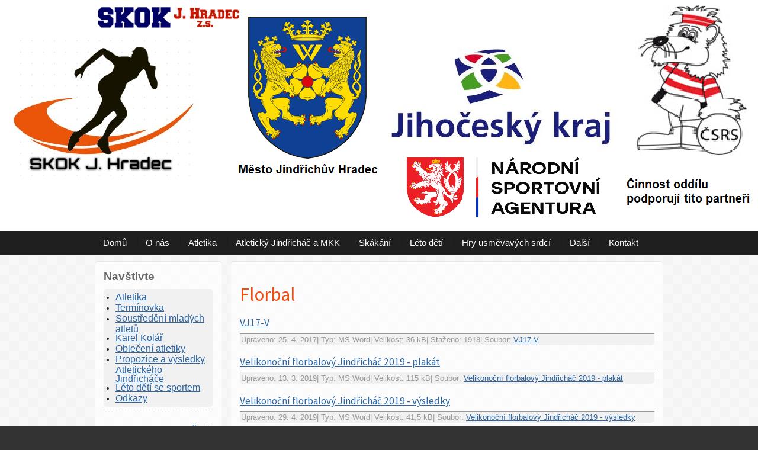

--- FILE ---
content_type: text/html; charset=utf-8
request_url: https://www.skokjhradec.cz/slozka/florbal/
body_size: 3361
content:
<!DOCTYPE html PUBLIC "-//W3C//DTD XHTML 1.0 Transitional//EN" "http://www.w3.org/TR/xhtml1/DTD/xhtml1-transitional.dtd"><html xmlns="http://www.w3.org/1999/xhtml" xml:lang="cs" lang="cs">

<head>
  <meta http-equiv="Content-Type" content="text/html;charset=utf-8"/>
  <meta http-equiv="Content-language" content="cs"/>

          <meta name="copyright" content="Otakar Kinšt"/>
      <meta name="author" content="Otakar Kinšt"/>
    
  <title>Florbal</title>
  <meta name="robots" content="all,follow"/>
  <meta name="description" content=""/>
  <meta name="generator" content="inPage"/>
  <meta name="template" content="SIRIUS"/>
    
        <meta property="og:title" content="Florbal">

    <meta property="og:description" content="">

<meta property="og:type" content="website">
<meta property="og:url" content="https://www.skokjhradec.cz/slozka/florbal/">


    
    
          <link rel="shortcut icon" href="https://www.inpage.cz/assets/img/inpage/favicon.ico"/>
    
    
          <link href="/styl/1/" rel="stylesheet" type="text/css"
            media="screen,projection"/>
    
    <link href="/styl/2/" rel="stylesheet" type="text/css" media="print"/>

    
    <link rel="stylesheet" type="text/css" media="screen" href="/assets/filter-colors.css">

    <script type="text/javascript" src="/vendor/jquery/dist/jquery.min.js"></script>

    <script type="text/javascript" src="/vendor/lightbox-2.7/dist/js/lightbox.min.js"></script>
    <link rel="stylesheet" type="text/css" href="/vendor/lightbox-2.7/dist/css/lightbox.css"/>

    <script type="text/javascript" src="/vendor/jquery-modal/jquery.modal.min.js"></script>
    <link rel="stylesheet" href="/vendor/jquery-modal/jquery.modal.min.css" />

    <link href="//fonts.googleapis.com/css?family=Open+Sans|Source+Sans+Pro:400,700,200&amp;subset=latin,latin-ext" rel="stylesheet" type="text/css"/>

            
                <script>
    window.dataLayer = window.dataLayer || [];
    function gtag(){dataLayer.push(arguments);}

    gtag('consent', 'default', {
        'analytics_storage': 'granted',
        'ad_storage': 'granted',
        'ad_user_data': 'granted',
        'ad_personalization': 'granted'
    });

    gtag('js', new Date());
</script>


                        </head>

<body class="template11">

    

    
  <div id="main-wrapper" class="folder-11932">
    <!-- header -->
    <div id="header">

      <div id="header-theme">

        <!-- content -->
        <div class="content">

          <!-- theme -->
          <div class="theme ">
                                          <div class="">
                                    <a href="/" id="logo" title=""><span></span></a>
              </div>
              
                              <div id="theme-item">

                    
                    
                    
                </div>
              
          </div>
          <!-- theme -->

          <!-- Search box -->
                      <!-- Search box -->
        </div>

      </div>

    </div>

    <!-- menu wrapper -->
    <div id="menu">
      <!-- menu -->
      <div class="main-menu ">
                  <ul>
                          <li id="menu-item-298452">
                <a href="/">
                    Domů                </a>
                                </li>
                          <li id="menu-item-363103">
                <a href="/inpage/o-skok-j-hradec-z-s/">
                    O nás                </a>
                                </li>
                          <li class="sublinks" id="menu-item-363093">
                <a href="/inpage/atletika/">
                    Atletika                </a>
                                      <ul>
                                                  <li id="submenu-item-363116">
                            <a href="/inpage/nabor-clenu/">Nábor členů</a>
                          </li>
                                                  <li id="submenu-item-410736">
                            <a href="/inpage/prihlaska-a-clenstvi/">Přihláška a členství</a>
                          </li>
                                                  <li id="submenu-item-363095">
                            <a href="/inpage/treneri/">Trenéři</a>
                          </li>
                                                  <li id="submenu-item-363118">
                            <a href="/inpage/zavody/">Závody</a>
                          </li>
                                                  <li id="submenu-item-363096">
                            <a href="/inpage/terminovka/">Termínovka</a>
                          </li>
                                                  <li id="submenu-item-363094">
                            <a href="/inpage/karel-kolar/">Karel Kolář</a>
                          </li>
                                                  <li id="submenu-item-390399">
                            <a href="/inpage/soustredeni-mladych-atletu/">Soustředění mladých atletů</a>
                          </li>
                                                  <li id="submenu-item-367478">
                            <a href="/inpage/oble/">Oblečení</a>
                          </li>
                                                  <li id="submenu-item-419014">
                            <a href="/inpage/sezonni-vysledky-a-statistika/">Sezónní výsledky a statistika</a>
                          </li>
                                                  <li id="submenu-item-385742">
                            <a href="/inpage/jak-se-stat/">Jak se stát ....</a>
                          </li>
                                                  <li id="submenu-item-385993">
                            <a href="/inpage/atletika-pro-deti/">Atletika pro děti</a>
                          </li>
                                            </ul>
                                </li>
                          <li class="sublinks" id="menu-item-363100">
                <a href="/inpage/atleticke-jindrichace/">
                    Atletický Jindřicháč a MKK                </a>
                                      <ul>
                                                  <li id="submenu-item-363102">
                            <a href="/inpage/propozice-a-vysledky/">Propozice a výsledky Atletického Jindřicháče a MKK</a>
                          </li>
                                                  <li id="submenu-item-383425">
                            <a href="/inpage/memorial-karla-kolare/">Memoriál Karla Koláře</a>
                          </li>
                                            </ul>
                                </li>
                          <li id="menu-item-363097">
                <a href="/inpage/skakani/">
                    Skákání                </a>
                                </li>
                          <li class="sublinks" id="menu-item-363098">
                <a href="/inpage/leto-deti-se-sportem/">
                    Léto dětí                </a>
                                      <ul>
                                                  <li id="submenu-item-363107">
                            <a href="/inpage/turnusy-ldss/">Turnusy</a>
                          </li>
                                            </ul>
                                </li>
                          <li id="menu-item-363099">
                <a href="/inpage/hry-usmevavych-srdci/">
                    Hry usměvavých srdcí                </a>
                                </li>
                          <li class="sublinks" id="menu-item-363104">
                <a href="/inpage/ostatni/">
                    Další                </a>
                                      <ul>
                                                  <li id="submenu-item-309028">
                            <a href="/rubrika/odkazy/">Odkazy</a>
                          </li>
                                                  <li id="submenu-item-421648">
                            <a href="/inpage/skolni-souteze/">Školní soutěže</a>
                          </li>
                                                  <li id="submenu-item-363436">
                            <a href="/inpage/micovy-sedmiboj/">Míčový sedmiboj</a>
                          </li>
                                                  <li id="submenu-item-363437">
                            <a href="/inpage/petaque/">Pétaque</a>
                          </li>
                                                  <li id="submenu-item-363438">
                            <a href="/inpage/jindrichace/">Jindřicháče</a>
                          </li>
                                                  <li id="submenu-item-365083">
                            <a href="/inpage/stolni-tenis/">Stolní tenis</a>
                          </li>
                                                  <li id="submenu-item-392588">
                            <a href="/inpage/ostatni-vysledky/">Ostatní výsledky</a>
                          </li>
                                                  <li id="submenu-item-392925">
                            <a href="/inpage/kuzelky/">Kuželky</a>
                          </li>
                                            </ul>
                                </li>
                          <li id="menu-item-392926">
                <a href="/inpage/kontakt/">
                    Kontakt                </a>
                                </li>
                    </ul>
      </div>
      <!-- menu -->
    </div>
    <!-- menu wrapper -->
    <!-- container -->
    <div id="main">

      <!-- content -->
      <div class="content">

        <!-- rcolumn -->
        <div id="main-column">
          <div class="column-inner">
              
<h1 class="">
        Florbal</h1>

    


<div id="listdata" class="folder">
    
    
                    <h2 class="ltype2">
            <small>
                <a href="/soubor/vj17-v/" title="stáhnout">
                    VJ17-V                </a>
                            </small>
        </h2>
        
        <div class="lperex"></div>
        <p class="linfo">
            
                            Upraveno: 25. 4. 2017<span>|</span>
            
                            Typ: MS Word<span>|</span>
            
                            Velikost: 36 kB<span>|</span>
            
                            Staženo: 1918<span>|</span>
            
            
            
            
            Soubor: <a href="/soubor/vj17-v/" title="stáhnout">VJ17-V</a>
        </p>
                    <h2 class="ltype2">
            <small>
                <a href="/soubor/velikonocni-florbalovy-jindrichac-2019-plakat/" title="stáhnout">
                    Velikonoční florbalový Jindřicháč  2019 - plakát                </a>
                            </small>
        </h2>
        
        <div class="lperex"></div>
        <p class="linfo">
            
                            Upraveno: 13. 3. 2019<span>|</span>
            
                            Typ: MS Word<span>|</span>
            
                            Velikost: 115 kB<span>|</span>
            
            
            
            
            
            Soubor: <a href="/soubor/velikonocni-florbalovy-jindrichac-2019-plakat/" title="stáhnout">Velikonoční florbalový Jindřicháč  2019 - plakát</a>
        </p>
                    <h2 class="ltype2">
            <small>
                <a href="/soubor/velikonocni-florbalovy-jindrichac-2019-vysledky/" title="stáhnout">
                    Velikonoční florbalový Jindřicháč  2019 - výsledky                </a>
                            </small>
        </h2>
        
        <div class="lperex"></div>
        <p class="linfo">
            
                            Upraveno: 29. 4. 2019<span>|</span>
            
                            Typ: MS Word<span>|</span>
            
                            Velikost: 41,5 kB<span>|</span>
            
            
            
            
            
            Soubor: <a href="/soubor/velikonocni-florbalovy-jindrichac-2019-vysledky/" title="stáhnout">Velikonoční florbalový Jindřicháč  2019 - výsledky</a>
        </p>
    
    </div>

  

  <div class="clear"></div>

  <div id="gallery-nav">
    	<a href="/stahnout/">zpět</a>
    	
  </div>	

          </div>
        </div>
        <!-- rcolumn -->

        <!-- lcolumn -->
        <div id="side-column">
          <div class="column-inner">
              

              <div class="">
        <p><span style="font-size: 14pt;"><strong>Navštivte</strong></span></p>
<ul>
<li><span style="font-size: 12pt;"><a href="/inpage/atletika/">Atletika</a></span></li>
<li><span style="font-size: 12pt;"><a href="/inpage/terminovka/">Termínovka</a></span></li>
<li><span style="font-size: 12pt;"><a href="/inpage/soustredeni-mladych-atletu/">Soustředění mladých atletů</a></span></li>
<li><span style="font-size: 12pt;"><a href="/inpage/karel-kolar/">Karel Kolář</a></span></li>
<li><span style="font-size: 12pt;"><a href="/inpage/oble/">Oblečení atletiky</a></span></li>
<li><span style="font-size: 12pt;"><a href="/inpage/propozice-a-vysledky/">Propozice a výsledky Atletického Jindřicháče</a></span></li>
<li><span style="font-size: 12pt;"><a href="/inpage/leto-deti-se-sportem/">Léto dětí se sportem</a></span></li>
<li><span style="font-size: 12pt;"><a href="/rubrika/odkazy/">Odkazy</a></span></li>
</ul>    <div class="dotted-line"></div>
</div>
              <div class="">
        <div id="contact">
                    <div class="company">
                Otakar Kinšt<br />
                Jarošovská 743, Jindřichův Hradec 37701            </div>
        
                    <div class="phone">606934098</div>
         

         

                    <div class="email">kinstota@seznam.cz</div>
        
        
        
         

        
        
                                    <div class="facebook"><a href="https://www.facebook.com/skokjh/" target="_blank">Facebook</a></div>
            
            
                    
        
            </div>
</div>
   

               
               

              
                

                        </div>
          <!-- inner -->
        </div>
        <!-- lcolumn -->

        <div class="clear"></div>
      </div>
    </div>

    <!-- footer -->
    <div id="footer">
                  <div class="content ">
                          <p class="copyright">
              Copyright &copy; 2026 Otakar Kinšt              <span>|</span>
              <a id="i-logoinpage" href="https://www.inpage.cz" target="_blank" title="Webové stránky snadno - redakční systém inPage, vyzkoušení zdarma"><span>inPage</span></a>
              -
                <a target="_blank" href="https://www.inpage.cz/" title="Webové stránky snadno - redakční systém inPage, vyzkoušení zdarma">webové stránky</a> s AI, <a target="_blank" href="https://www.czechia.com/domeny/" title="Registrace domén">doména</a> a&nbsp;<a target="_blank" href="https://www.czechia.com/webhosting/" title="Webhosting CZECHIA.COM">webhosting</a> u jediného 5★ registrátora v ČR                                  <span>|</span> <a href="/mapa-webu/">Mapa webu</a>
                                                            </p>
          </div>
            </div>
    <!-- footer -->
  </div>

    <div id="imp"></div>

<script type="text/javascript">
    var e = document.createElement("img");
    e.src = "/render/imp/";
    e.width = "1";
    e.height = "1";
    e.alt = "Hit counter";
    document.getElementById("imp").appendChild(e);

    $(document).ready(function () {
        $('.thickbox').attr('data-lightbox', function() {
            el = $(this).find('img');

            if (el && el.attr('title')) {
                return el.attr('title');
            } else {
                return  'image-' + Math.random().toString(36).substring(7);
            }
        });

        $(".showanswer").click(function () {
            $(this).parent().parent().next().toggle();

            if ($(this).text() == 'Zobrazit odpovědi') {
                $(this).text("Skrýt odpovědi");
            } else {
                $(this).text("Zobrazit odpovědi");
            }
        });
    });
</script>
    
    
    
    </body>
</html>


--- FILE ---
content_type: text/css; charset=utf-8
request_url: https://www.skokjhradec.cz/styl/1/
body_size: 8870
content:
/* SIRIUS */

/* Helping classes */
.clear { clear: both}
span.clear { display: block; }
.nodisplay { display: none; }
.floatleft {float: left}
.floatright {float: right;}


/* Tags */
body {
    color:#000;
    font-family: Tahoma, Geneva, sans-serif;
    font-size:13px;
    background-color:#333;
    margin:0;
    padding:0;
    background-image: url(/images/styles/template11/body.png);
}

h1, h2, h3, h4, h5, h6 {font-family:'Source Sans Pro', sans-serif; margin-bottom: 5px;}

p {color:#000; margin: 5px 0;}
hr {color: white}

h1 {  font-size:2.4em;  font-weight:400;}
h2 {  font-size:1.6em;  font-weight:400;}
h3 {  font-size:1.4em; font-weight:400;}
h4, h5, h6 {font-weight:400;}

a {color:#2b67a6;}
a:active, a:hover {color: #3986d9; text-decoration: none}

img {border:0;}

.has-error {
    color: #BF0607;
}
.has-error input {
    border: 1px solid #BF0607;
}
.has-error label {
    color: #BF0607;
}

button, input[type="button"], input[type="submit"] {
    line-height:30px;
    -moz-border-radius:5px;
    border-radius:5px;
    color:#fff;
    border:0;
    font-family:inherit;
    font-size:1em;
    padding:0 10px 2px 10px;
    height: 30px;
    cursor: pointer; }

/* Classes & IDs */

.content {
    width:960px;
    margin:0 auto;
}

.column-inner{padding:15px;}

.column-inner ul, .column-inner ol {
    padding: 10px 10px 10px 20px;
}

#main-column {
    float:right;
    width:730px;
    background-color:rgba(255,255,255,0.7);
    border-radius: 5px;
    box-shadow: 0 1px 1px rgba(0,0,0,0.1) inset, 0 1px 0 rgba(255,255,255,.05);
}

#side-column {
    float:left;
    width:215px;
    background-color:rgba(255,255,255,0.7);
    border-radius: 5px;
    box-shadow: 0 1px 1px rgba(0,0,0,0.1) inset, 0 1px 0 rgba(255,255,255,.05);
}
#side-column p {
    text-align: justify;
    color: #666;
    margin-top: 0px; 
}

#side-column h2 {text-align: center;}

#side-column h1, #side-column h2, #side-column h3, #side-column h4, #side-column h5 {font-size: 14px; margin-bottom: 10px; font-weight: 700;}

#side-column ul {list-style: inherit; padding-left: 20px !important; }

#side-column ul { padding: 5px;  background-color: #f1f1f1; border-radius: 5px;  margin-bottom: 5px; margin-top: 10px;}

/* MENU */
#menu {
    display: block;
    margin-bottom: 10px;
}

.main-menu ul li:hover > ul {
    display: block;
    position: absolute;
    top:40px;
}

.main-menu {
    width:960px;
    margin: 0 auto;
    z-index: 190;
}

.main-menu ul {
    list-style:none;
    width:960px;
    margin:0;
    padding:0;
    line-height: 40px;
}
.main-menu a {
    color: #fff;
    text-decoration:none;
    font-size: 15px;
}

.main-menu ul li {
    position: relative;
    display:inline-block;
    line-height:40px;
    padding:0 7px;
    background: url(/images/styles/template11/separator.png) no-repeat 0 100%;
}
.main-menu ul li ul li,
.main-menu ul li:first-child{background: none;}

.main-menu ul li a {
    padding:7px 7px 2px 7px;
}

.main-menu ul li.sublinks a.active:before{
    border-bottom:0;
}

.main-menu ul li .active, .main-menu ul li a:hover {
    border:0;
    border-bottom:5px;
    border-style: solid;
}

.main-menu ul ul {
    z-index: 200;
    width: 230px;
    height: auto;
    text-align: left;
    clear: both;
    line-height: 35px;
    -moz-border-radius:0 0 5px 5px;
    border-radius:0 0 5px 5px;
    margin-top:-2px;
    font-weight: bold;
    display: none;
    -webkit-box-shadow: 0 6px 6px -6px #333;
    -moz-box-shadow: 0 6px 6px -6px #333;
    box-shadow: 0 6px 6px -6px #333;
}

.main-menu ul ul li {
    display: block;
    clear: both;
    float: none; 
    position: relative;
    padding: 5px;
}
.main-menu ul ul li a:before,
.main-menu ul li.sublinks ul li a.active:before {
    width: 0; 
    height: 0; 
    border-top: 4px solid transparent;
    border-bottom: 4px solid transparent;
    content: '';
    position: absolute;
    top: 12px;
    left: 10px;
}
.main-menu ul ul li a {
    font-weight: normal;
    font-size: 0.9em;
    line-height: 18px;
    height: auto;
    display: block;
    padding:0 25px;
    border-bottom: 1px;

}
.main-menu ul ul li a:hover, .main-menu ul ul li .active{
    font-weight: bold;
    line-height: 18px;
    display: block;
    padding:0 25px;
    border-bottom: 0;
}
.main-menu ul li.sublinks ul li a:hover{
    font-weight: normal;
    text-decoration: underline;
    border-bottom: 0;
}

.main-menu ul li.sublinks ul li a.active:hover {
    font-weight: bold;
    text-decoration: none;
    padding-bottom: 0;
}
.main-menu ul ul li:last-child {border-bottom: none;}

.main-menu ul li ul li:last-child > a:hover,
.main-menu ul li ul li:last-child a,
.main-menu ul li.sublinks ul li:last-child a.active {
    border-radius:0 0 5px 5px;
    border-bottom: none;
}



/* submenu hovers */
.main-menu ul li.sublinks a:hover {
    border-style: solid;
    border-bottom: 0;

} 

.main-menu ul li.sublinks a.active:hover,
.main-menu li.sublinks:hover > a {
    -moz-border-radius:5px 5px 0 0;
    border-radius:5px 5px 0 0;
    padding-bottom:10px;
    border-bottom: none;
} 


#side-column img {
    margin:10px;
}



#header-theme{
            background: url(/obrazek/3/motiv-logo-png-155/) no-repeat;
    background-position:center top;
     
}

.theme {
    height: 390px;
    overflow: hidden;
}

#theme-item
{
    position:absolute;
    top:130px;
    width:500px;
    text-align: left;
    text-shadow:2px 2px 5px #999;
}

#theme-item h2 {
    font-size:2.6em;
    font-weight: 200;
    -webkit-font-smoothing: antialiased;

            color: #242424;
     

}
#theme-item p {
    font-size:1.4em;
    font-weight: 200;
            color: #414242;
     
}

#theme-item a {
    display: block;
    position: absolute;
    top: 0; left: 0;
    width: 500px; height: 125px;
    z-index: 2;
}

.theme object {
    position: relative;
    top: 0;
    left: -1020px;
    width: 3000px;
    height: 390px;
    z-index: 3;
}


#logo {
    z-index: 1;
    display: block;
    width: 300px; height: 200px;
    background: url(/obrazek/3/2531-png/) no-repeat;
}

#logo span {
    display: block;
    z-index: 2;
    width: 100%; height: 100%;
    display: none
}


#random-img {
    text-align: center;
    border-radius: 5px;
    background-color: #f1f1f1;
    margin-top: 10px;
    margin-bottom: 5px;
}

#random-img img {float: none; max-width: 163px;}

.dotted-line {
    border-bottom: 1px dashed #d5d5d5;
    margin-bottom: 10px;
}


/* ---[ search form header ]----------------------------- */
.search_box {
    position:absolute;
    top:310px;
}

/* Form wrapper styling */
.form-wrapper {
    width: 350px;
    height: 40px;
    padding: 15px;
    background: #444;
    background: rgba(0,0,0,.05);
    border-radius: 10px;
    box-shadow: 0 1px 1px rgba(0,0,0,.2) inset, 0 1px 0 rgba(255,255,255,.05);
}

/* Form text input */

.form-wrapper input {
    width: 230px;
    height: 20px;
    padding: 10px 5px;
    float: left;   
    border: 0;
    background: #fafafa;
    border-radius: 3px 0 0 3px;     
}

.form-wrapper input:focus {
    outline: 0;
    background: #fff;
    box-shadow: 0 0 2px rgba(0,0,0,.8) inset;
}


/* Form submit button */
.form-wrapper .submit {
    overflow: visible;
    position: relative;
    float: right;
    border: 0;
    padding: 0;
    cursor: pointer;
    height: 40px;
    width: 110px;
    color: #fff;
    text-transform: uppercase;
    border-radius: 0 3px 3px 0;     
}  

.form-wrapper .submit:hover{    
    background: #3d3d3d;
}  

.form-wrapper .submit:active,
.form-wrapper .submit:focus{  
    outline: 0;  
}

.form-wrapper .submit:before { /* left arrow */
    content: '';
    position: absolute;
    border-width: 8px 8px 8px 0;
    border-style: solid solid solid none;
    top: 12px;
    left: -5px;
}     

.form-wrapper .submit::-moz-focus-inner { /* remove extra button spacing for Mozilla Firefox */
    border: 0;
    padding: 0;
}   


/* ---[ search form header ]----------------------------- */

#listdata .linfo { clear: both; color: #999; border-top: 1px solid #999; margin-top: 0.5em; background: #f1f1f1; padding: 2px; border-radius: 0 0 5px 5px;}


/* ---[ contact ]----------------------------- */
#contact {
    text-align: right;
    padding:10px 0;
    font-size: 0.8em;
}

#contact div { padding-right: 24px; line-height: 18px; margin-top: 3px;}

#contact .fax, #contact .ic, #contact .dic { padding-right: 0; font-weight: bold;}

#contact .fax span, #contact .ic span, #contact .dic span {
    display: block;
    float: right; 
    width: 24px;
    font-size: 1em;  
    color: #7d7d7d;
    text-align: right;
}

#contact .fax span { margin-top: 1px; } 
#contact .company { background: url(/images/styles/template11/icon-company-b.png) no-repeat 100% 2px transparent; font-weight: bold; color:#0045b8; font-size: 1.2em;}
#contact .phone { background: url(/images/styles/template11/icon-phone-b.png) no-repeat 100% 2px transparent; font-weight: bold;}
#contact .email { background: url(/images/styles/template11/icon-email-b.png) no-repeat 100% 2px transparent; }
#contact .icq { background: url(/images/styles/template11/icon-icq-b.png) no-repeat 100% 2px transparent; }
#contact .skype { background: url(/images/styles/template11/icon-skype-b.png) no-repeat 100% 2px transparent; }

/* ---[ contact ]----------------------------- */

/* ---[ sidebar top product ]----------------- */

#top-product { padding:5px; margin-top: 5px; border-radius: 5px;}
#top-product h3 { font-weight: bold; line-height: 1.4em; }
#top-product.single h3 { font-size: 1.1em; }
#top-product.multi h3 { font-size: 1.05em; }

#top-product .item {
    text-align: center;
    background: white;
    border: 1px dashed #f1f1f1;
    border-radius: 5px;
    margin-bottom: 5px;
    padding: 5px;
}

#top-product img{margin:10px auto; max-width: 150px;}
#top-product .image { display: block; position: relative; }

#top-product .small.showaction { top: 5px; left: 5px; }

#top-product.single .image {margin: 0 auto; }
#top-product.single del,
#top-product.multi big,
#top-product.multi small,
#top-product.multi del { display: block; }

#top-product.multi .image { margin: 0 auto; }
#top-product.multi .price { text-align: left; margin:5px auto; font-size: 1.0em; display: block; width: 110px;}
#top-product.multi small { margin-top: -5px; }
#top-product.multi del { margin-top: 5px; }

#top-product big { font-weight: normal !important; }
#top-product .inaction big { font-weight: bold !important; }
#top-product del { margin: -30px 40px 0 0;}
#top-product .price {float: right; margin-right: 15px;}
/* ---[ sidebar top product ]----------------- 

/* ---[ forms ]----------------------------- */
p.required {clear: both; color: #999; border-top: 1px solid #999; margin-top: 0.5em; padding-top:1em; font-size: 0.8em; }

#form.label {text-align: right;}
#form table {
    width: 100%;
}
#form table th {
    font-weight: bold;
    text-align: right;
}

#form table th span {
    color: #BF0000;
}

#form input[type="text"] {
    width: 230px;
    height: 13px;
    padding: 10px 5px;
    float: left;   
    border: 0;
    background: #f1f1f1;
    border-radius: 3px;  
    box-shadow: 0 0 2px rgba(0,0,0,.8) inset;   
}
#form textarea {
    padding: 10px 5px;
    float: left;   
    border: 0;
    background: #f1f1f1;
    border-radius: 3px; 
    box-shadow: 0 0 2px rgba(0,0,0,.8) inset;    
}

#form  input:focus, #form textarea:focus {
    outline: 0;
    box-shadow: 0 0 2px rgba(0,0,0,.8) inset;
}

form.profile-form {
    border-radius: 5px;
    padding: 10px;
    color: #404040;
    border: 1px solid #d1d1d1;
    background-color: rgba(224,224,224,0.3);
}

input:disabled,
input[disabled]{
    opacity: .5;
}

/* ---[ forms ]----------------------------- */

/* ---[pass form ]----------------------------- */
#passform div {margin: 10px 0 10px 0;}

/* ---[ gallery ]----------------------------- */
.gallery img {float:none;}

.thumb {
    display: table;
    float: left;
    overflow: hidden;
    width: 120px; height: 125px;
    text-align: center;
    background: #f1f1f1;
    padding: 2px;
    margin: 3px;
}

.thumb-l1{
    display: table-cell;
    vertical-align: middle;
}

.thumb img { 
   max-width: 117px;
   max-height: 117px;
   border: 2px solid #ddd; 
}

#gphoto img{float:none; margin: 10px 0;border: 2px solid #ddd;}
#gphoto {
    text-align: center;
    margin:3px 0;
}

#gphoto h2 {margin: 3px}

.gnav1, .gnav2 { height: 25px; line-height: 25px; margin-bottom: 1em; }
.gnav2, #gallery-nav {text-align: center;  background: #e8e8e8; padding: 5px 0; border-radius: 5px;}
.gnav1.bottom, .gnav2.bottom { margin-bottom: 2em; }
.gnav1 .gback { float: left; padding-left: 17px;}
.gnav2 .gprev { float: left; padding-left: 17px;}
.gnav2 .gnext { float: right; padding-right: 17px;}

.gnav1 a.gback:hover { background-position: 0 -281px; }
.gnav2 a.gback:hover { background: transparent; }
.gnav2 a.gprev:hover { background-position: 0 -281px; }
.gnav2 a.gnext:hover { background-position: 100% -281px; }

#gphoto a, .thumb a { background: transparent; }
.gprev.disabled, .gprev:hover.disabled { background-position: 0 -281px; }
.gnext.disabled, .gnext:hover.disabled { background-position: 100% -281px; }



/* ---[ comments ]----------------------------- */

#comment span { color: #999; font-size: 0.8em;}
#comment li { padding-bottom: 5px; border-bottom: 1px solid #999; margin-bottom: 5px; }
#comment p { margin-bottom: 0; }
#comment li > span:nth-child(2n),
#comment li > span:nth-child(3n) {
    font-size: 80%;
}
a.showanswer {
    cursor: pointer;
}
#comment > .subcomments {
    display: none;
}


/* ---[ eshop ]----------------------------- */
.gset {
    display: block;
    width: 345px;
    background: #e8e8e8;
    float: left;
    margin: 5px;
    position: relative;
    border-radius: 5px;
    height: 145px;
}

.gset .desc {
    position: absolute;
    left: 145px; bottom: 10px;
    padding-right: 10px;
}

.gset h2 {
    line-height: 1.2em;
    margin: 10px 10px 0 145px;
}
.gset .thumb {
    position: absolute;
    left: 5px; top: 5px;
}

.gset.floatleft {
    margin-left: 0;
}

.gset.floatright {
    float: right;
    margin-right: 0;
}

/* zacatek vypisu kosiku */


#side-column .basket {
    padding: 5px;
    margin-bottom: 2em;
    border-radius: 5px;
    box-shadow: 0 1px 1px rgba(0,0,0,0.1) inset, 0 1px 0 rgba(255,255,255,.05);
    background: -moz-linear-gradient(top, #f1f1f1, #f3f3f3);

    background: -webkit-gradient(linear, 0% 0%, 100% 0%, from(#f1f1f1), to(#f3f3f3));
    background: -webkit-linear-gradient(top, #f1f1f1, #f3f3f3);
    background: -o-linear-gradient(top, #f1f1f1, #f3f3f3);
}

#side-column .basket h2 {
    padding: 0px;
    margin: 0px;
    text-align: left;
}
.basket h2 a {
    display: block;
    position: relative;
    text-decoration: none;
    font-size: 0.8em;
}

.basket h2 a span {
    display: block; position: absolute;
    text-align: center;
    width: 30px; height: 29px;
    top: 0; right: 0;
}

.basket h2 a:hover span {
    background-position: 0 -171px;
}

.basket p {
    margin-bottom: 1.2em;
    padding-top: 1em;
}

.basket p span {
    font-size: 105%;
/*    font-weight: bold;*/
}

/* konec vypisu kosiku */

/* zacatek vypisu tabulkoveho a inlajnoveho zobrazeni, detail */
.filter {background-color: #dadada; padding: 5px 5px 0 5px; border-radius: 5px;}

h1.eshop {
    margin-bottom: 0.8em;
}

h1.eshop, .eshop.inline h2 {
    padding-right: 50px;
}

.eshop.table h2 {
    padding-right: 26px;
}

.eshop.item { position: relative; }
.eshop.item.detail { margin-bottom: 2em; }

.hr.eshop {
    margin: 1em 0;
}

.hr.eshop.blank {
    height: 6px;
    margin: 0;
    background-color: transparent;
}

.eshop.item h2 {  
    margin: 0;
    line-height: 1.2em;
}

.eshop.item p { 
    margin: 0;
}

.eshop.item.table p {
    margin-top: 0.8em;
}

.eshop.item.inline p {
    min-height: 36px;
    margin: 0 0 0.8em 130px;
}

.eshop.item.detail .perex {
    min-height: 90px;
    margin: 0 0 0.8em 200px;
}

.eshop.item h2 {
    margin-bottom: 0.8em;
}


.eshop.item .image {
    display: block; position: relative;
    float: left;  
    width: 100px;
    margin: 0 15px 0 0px;
}

.eshop.item.inline .image img,
.eshop.item.table .image img { 
    float: left; margin:0 20px 0 0;
    max-height: 120px;
    max-width: 120px;
}

.eshop.item .variants {
    min-height: 27px;
    line-height: 27px;    
    padding: 5px;
    margin-left:200px;
    border-radius: 5px 5px 0 0;
    background: #E8E8E8;
}

.eshop.item .variants span {
    margin-right: 6px;
}

.eshop.item .variants select {
    min-width: 80px;
    vertical-align: top;
    margin-top: 2px;
    border: 0;
    background: #fafafa;
    border-radius: 0 3px 3px 0;     
    outline: 0;
    background: #fff;
    box-shadow: 0 0 2px rgba(0,0,0,.8) inset;
}

.eshop.item .variant-box{
    display: block;
    min-height: 27px;
    line-height: 27px;    
    padding: 5px;
    margin: 0 0 5px 200px;
    border-radius: 5px 5px 0 0;
    background: #E8E8E8;
}

.eshop.item .availability {
    font-size: 90%;
    margin-left: 209px;
}

.eshop.item .available {
    color: #a1a1a1;
    font-weight: bold;
}

.eshop.item .availability .option1 {
    color: #4cbf3a;
    font-weight: bold;
}

.eshop.item .addtobasket input[type=text] {
    width: 20px; height: 15px;
}

.eshop.item .addtobasket .submit {  
    width: 28px; height: 23px;
    background:transparent url(/images/styles/template11/eshop-addtobasket.png) no-repeat 0 0;
    border: none;
    cursor: pointer;
}

.eshop.item .addtobasket .submit:active,
.eshop.item .addtobasket .submit:focus {  
    background:transparent url(/images/styles/template11/eshop-addtobasket.png) no-repeat 0 0;
}

.eshop.item.inline .addtobasket .inputs,
.eshop.item.table .addtobasket .inputs { padding: 3px 0; }
.eshop.item .addtobasket .inputs { float: right; height: 23px; }

.eshop.item .addtobasket input {
    float: left;
}

.eshop.item .icons {
    position: absolute;
    top: 10px; right: 10px;
}

.eshop .icons span {
    display: block;
    width: 16px; height: 16px;
    margin-bottom: 4px; 
}

.eshop.item.inline .icons {
    top: 0; right: 0;
}

.eshop.item.detail .icons {
    top: -50px; right: 0;
}

.eshop.item .addtobasket input[type=text] {
    width: 20px; height: 15px;
}

.eshop.item .addtobasket .submit {  
    width: 28px; height: 23px;
    background: transparent url(/images/styles/template11/eshop-addtobasket.png) no-repeat 0 0;
    border: none;
    cursor: pointer;
}

.eshop.item .addtobasket .submit:hover {
    background-position: 0 -177px;
}

.eshop.item.inline .addtobasket .inputs,
.eshop.item.table .addtobasket .inputs { padding: 3px 0; }
.eshop.item .addtobasket .inputs { float: right; height: 23px; }

.eshop.item .addtobasket input {
    float: left;
}

.eshop.item .icons {
    position: absolute;
    top: 10px; right: 10px;
}

.eshop .icons span {
    display: block;
    width: 16px; height: 16px;
    margin-bottom: 4px; 
}

.eshop.item.inline .icons {
    top: 0; right: 0;
}

.eshop.item.detail .icons {
    top: -50px; right: 0;
}

.eshop.item.inline .icons span, .eshop.item.detail .icons span {
    float: left;
    margin: 0 4px 0 0;
}

.price {text-align:right; float: right;}
.price del, .price small, .availability small { font-size: 0.7em; color:#b1b1b1;}
.price del {margin-top: -35px; }
.price big { font-size: 1.3em; font-weight: bold; }

.eshop .price.temporary { display: none; }


/* ICONS */
.eshop .icons .stock1 { background: transparent url(/images/styles/template11/eshop-icons.png) no-repeat 0 0; }
.eshop .icons .stock2 { background: transparent url(/images/styles/template11/eshop-icons.png) no-repeat 0 -32px; }
.eshop .icons .stock3 { background: transparent url(/images/styles/template11/eshop-icons.png) no-repeat 0 -16px; }
.eshop .icons .stock4 { background: transparent url(/images/styles/template11/eshop-icons.png) no-repeat 0 -16px; }
.eshop .icons .stock5 { background: transparent url(/images/styles/template11/eshop-icons.png) no-repeat 0 -16px; }
.eshop .icons .favourite { background: transparent url(/images/styles/template11/eshop-icons.png) no-repeat 0 -48px; }
/* KOSIK */

.card-wrap .row .side-a, .card-wrap .row .side-b {float: left; width: 180px;}


.gset .glink {
    background: url("/images/styles/template11/iefix-bg.gif") repeat-x scroll 0 0 transparent;
    height: 100%;
    left: 0;
    position: absolute;
    top: 0;
    width: 100%;
    z-index: 1;
}

/* inaction */

.small.showaction {
    display: block; position: absolute;
    width: 42px; height: 42px;
    top: 5px; left: -10px;  
    background: transparent url(/images/styles/template11/eshop-inaction.png) no-repeat -62px 0;
}

.small.showaction span {
    display: block; position: absolute;
    width: 100%; height: 100%;
    top: 0; left: 0;
    z-index: 10;
    background: transparent url(/images/styles/template11/eshop-inaction.png) no-repeat 0 0;
}

.small.percent-1 span { background-position: -62px -62px; }
.small.percent-2 span { background-position: -62px -124px; }
.small.percent-3 span { background-position: -62px -186px; }
.small.percent-4 span { background-position: -62px -248px; }
.small.percent-5 span { background-position: -62px -310px; }
.small.percent-6 span { background-position: -62px -372px; }
.small.percent-7 span { background-position: -62px -434px; }
.small.percent-8 span { background-position: -62px -496px; }
.small.percent-9 span { background-position: -62px -558px; }
.small.percent-10 span { background-position: -62px -620px; }
.small.percent-11 span { background-position: -62px -682px; }
.small.percent-12 span { background-position: -62px -744px; }
.small.percent-13 span { background-position: -62px -806px; }
.small.percent-14 span { background-position: -62px -868px; }
.small.percent-15 span { background-position: -62px -930px; }
.small.percent-16 span { background-position: -62px -992px; }
.small.percent-17 span { background-position: -62px -1054px; }
.small.percent-18 span { background-position: -62px -1116px; }
.small.percent-19 span { background-position: -62px -1178px; }
.small.percent-20 span { background-position: -62px -1240px; }
.small.percent-21 span { background-position: -62px -1302px; }
.small.percent-22 span { background-position: -62px -1364px; }
.small.percent-23 span { background-position: -62px -1426px; }
.small.percent-24 span { background-position: -62px -1488px; }
.small.percent-25 span { background-position: -62px -1550px; }
.small.percent-26 span { background-position: -62px -1612px; }
.small.percent-27 span { background-position: -62px -1674px; }
.small.percent-28 span { background-position: -62px -1736px; }
.small.percent-29 span { background-position: -62px -1798px; }
.small.percent-30 span { background-position: -62px -1860px; }
.small.percent-31 span { background-position: -62px -1922px; }
.small.percent-32 span { background-position: -62px -1984px; }
.small.percent-33 span { background-position: -62px -2046px; }
.small.percent-34 span { background-position: -62px -2108px; }
.small.percent-35 span { background-position: -62px -2170px; }
.small.percent-36 span { background-position: -62px -2232px; }
.small.percent-37 span { background-position: -62px -2294px; }
.small.percent-38 span { background-position: -62px -2356px; }
.small.percent-39 span { background-position: -62px -2418px; }
.small.percent-40 span { background-position: -62px -2480px; }
.small.percent-41 span { background-position: -62px -2542px; }
.small.percent-42 span { background-position: -62px -2604px; }
.small.percent-43 span { background-position: -62px -2666px; }
.small.percent-44 span { background-position: -62px -2728px; }
.small.percent-45 span { background-position: -62px -2790px; }
.small.percent-46 span { background-position: -62px -2852px; }
.small.percent-47 span { background-position: -62px -2914px; }
.small.percent-48 span { background-position: -62px -2976px; }
.small.percent-49 span { background-position: -62px -3038px; }
.small.percent-50 span { background-position: -62px -3100px; }
.small.percent-51 span { background-position: -62px -3162px; }
.small.percent-52 span { background-position: -62px -3224px; }
.small.percent-53 span { background-position: -62px -3286px; }
.small.percent-54 span { background-position: -62px -3348px; }
.small.percent-55 span { background-position: -62px -3410px; }
.small.percent-56 span { background-position: -62px -3472px; }
.small.percent-57 span { background-position: -62px -3534px; }
.small.percent-58 span { background-position: -62px -3596px; }
.small.percent-59 span { background-position: -62px -3658px; }
.small.percent-60 span { background-position: -62px -3720px; }
.small.percent-61 span { background-position: -62px -3782px; }
.small.percent-62 span { background-position: -62px -3844px; }
.small.percent-63 span { background-position: -62px -3906px; }
.small.percent-64 span { background-position: -62px -3968px; }
.small.percent-65 span { background-position: -62px -4030px; }
.small.percent-66 span { background-position: -62px -4092px; }
.small.percent-67 span { background-position: -62px -4154px; }
.small.percent-68 span { background-position: -62px -4216px; }
.small.percent-69 span { background-position: -62px -4278px; }
.small.percent-70 span { background-position: -62px -4340px; }
.small.percent-71 span { background-position: -62px -4402px; }
.small.percent-72 span { background-position: -62px -4464px; }
.small.percent-73 span { background-position: -62px -4526px; }
.small.percent-74 span { background-position: -62px -4588px; }
.small.percent-75 span { background-position: -62px -4650px; }
.small.percent-76 span { background-position: -62px -4712px; }
.small.percent-77 span { background-position: -62px -4774px; }
.small.percent-78 span { background-position: -62px -4836px; }
.small.percent-79 span { background-position: -62px -4898px; }
.small.percent-80 span { background-position: -62px -4960px; }
.small.percent-81 span { background-position: -62px -5022px; }
.small.percent-82 span { background-position: -62px -5084px; }
.small.percent-83 span { background-position: -62px -5146px; }
.small.percent-84 span { background-position: -62px -5208px; }
.small.percent-85 span { background-position: -62px -5270px; }
.small.percent-86 span { background-position: -62px -5332px; }
.small.percent-87 span { background-position: -62px -5394px; }
.small.percent-88 span { background-position: -62px -5456px; }
.small.percent-89 span { background-position: -62px -5518px; }
.small.percent-90 span { background-position: -62px -5580px; }
.small.percent-91 span { background-position: -62px -5642px; }
.small.percent-92 span { background-position: -62px -5704px; }
.small.percent-93 span { background-position: -62px -5766px; }
.small.percent-94 span { background-position: -62px -5828px; }
.small.percent-95 span { background-position: -62px -5890px; }
.small.percent-96 span { background-position: -62px -5952px; }
.small.percent-97 span { background-position: -62px -6014px; }
.small.percent-98 span { background-position: -62px -6076px; }
.small.percent-99 span { background-position: -62px -6138px; }
.small.percent-100 span { background-position: -62px -6200px; }

.big.showaction {
    display: block; position: absolute;
    width: 62px; height: 62px;
    top: 0; left: 0;
    background: transparent url(/images/styles/template11/eshop-inaction.png) no-repeat 0 0;
}

.big.showaction span {
    display: block; position: absolute;
    width: 100%; height: 100%;
    top: 0; left: 0;
    z-index: 10;
    background: transparent url(/images/styles/template11/eshop-inaction.png) no-repeat 0 0;
}

.big.percent-1 span { background-position: 0 -62px; }
.big.percent-2 span { background-position: 0 -124px; }
.big.percent-3 span { background-position: 0 -186px; }
.big.percent-4 span { background-position: 0 -248px; }
.big.percent-5 span { background-position: 0 -310px; }
.big.percent-6 span { background-position: 0 -372px; }
.big.percent-7 span { background-position: 0 -434px; }
.big.percent-8 span { background-position: 0 -496px; }
.big.percent-9 span { background-position: 0 -558px; }
.big.percent-10 span { background-position: 0 -620px; }
.big.percent-11 span { background-position: 0 -682px; }
.big.percent-12 span { background-position: 0 -744px; }
.big.percent-13 span { background-position: 0 -806px; }
.big.percent-14 span { background-position: 0 -868px; }
.big.percent-15 span { background-position: 0 -930px; }
.big.percent-16 span { background-position: 0 -992px; }
.big.percent-17 span { background-position: 0 -1054px; }
.big.percent-18 span { background-position: 0 -1116px; }
.big.percent-19 span { background-position: 0 -1178px; }
.big.percent-20 span { background-position: 0 -1240px; }
.big.percent-21 span { background-position: 0 -1302px; }
.big.percent-22 span { background-position: 0 -1364px; }
.big.percent-23 span { background-position: 0 -1426px; }
.big.percent-24 span { background-position: 0 -1488px; }
.big.percent-25 span { background-position: 0 -1550px; }
.big.percent-26 span { background-position: 0 -1612px; }
.big.percent-27 span { background-position: 0 -1674px; }
.big.percent-28 span { background-position: 0 -1736px; }
.big.percent-29 span { background-position: 0 -1798px; }
.big.percent-30 span { background-position: 0 -1860px; }
.big.percent-31 span { background-position: 0 -1922px; }
.big.percent-32 span { background-position: 0 -1984px; }
.big.percent-33 span { background-position: 0 -2046px; }
.big.percent-34 span { background-position: 0 -2108px; }
.big.percent-35 span { background-position: 0 -2170px; }
.big.percent-36 span { background-position: 0 -2232px; }
.big.percent-37 span { background-position: 0 -2294px; }
.big.percent-38 span { background-position: 0 -2356px; }
.big.percent-39 span { background-position: 0 -2418px; }
.big.percent-40 span { background-position: 0 -2480px; }
.big.percent-41 span { background-position: 0 -2542px; }
.big.percent-42 span { background-position: 0 -2604px; }
.big.percent-43 span { background-position: 0 -2666px; }
.big.percent-44 span { background-position: 0 -2728px; }
.big.percent-45 span { background-position: 0 -2790px; }
.big.percent-46 span { background-position: 0 -2852px; }
.big.percent-47 span { background-position: 0 -2914px; }
.big.percent-48 span { background-position: 0 -2976px; }
.big.percent-49 span { background-position: 0 -3038px; }
.big.percent-50 span { background-position: 0 -3100px; }
.big.percent-51 span { background-position: 0 -3162px; }
.big.percent-52 span { background-position: 0 -3224px; }
.big.percent-53 span { background-position: 0 -3286px; }
.big.percent-54 span { background-position: 0 -3348px; }
.big.percent-55 span { background-position: 0 -3410px; }
.big.percent-56 span { background-position: 0 -3472px; }
.big.percent-57 span { background-position: 0 -3534px; }
.big.percent-58 span { background-position: 0 -3596px; }
.big.percent-59 span { background-position: 0 -3658px; }
.big.percent-60 span { background-position: 0 -3720px; }
.big.percent-61 span { background-position: 0 -3782px; }
.big.percent-62 span { background-position: 0 -3844px; }
.big.percent-63 span { background-position: 0 -3906px; }
.big.percent-64 span { background-position: 0 -3968px; }
.big.percent-65 span { background-position: 0 -4030px; }
.big.percent-66 span { background-position: 0 -4092px; }
.big.percent-67 span { background-position: 0 -4154px; }
.big.percent-68 span { background-position: 0 -4216px; }
.big.percent-69 span { background-position: 0 -4278px; }
.big.percent-70 span { background-position: 0 -4340px; }
.big.percent-71 span { background-position: 0 -4402px; }
.big.percent-72 span { background-position: 0 -4464px; }
.big.percent-73 span { background-position: 0 -4526px; }
.big.percent-74 span { background-position: 0 -4588px; }
.big.percent-75 span { background-position: 0 -4650px; }
.big.percent-76 span { background-position: 0 -4712px; }
.big.percent-77 span { background-position: 0 -4774px; }
.big.percent-78 span { background-position: 0 -4836px; }
.big.percent-79 span { background-position: 0 -4898px; }
.big.percent-80 span { background-position: 0 -4960px; }
.big.percent-81 span { background-position: 0 -5022px; }
.big.percent-82 span { background-position: 0 -5084px; }
.big.percent-83 span { background-position: 0 -5146px; }
.big.percent-84 span { background-position: 0 -5208px; }
.big.percent-85 span { background-position: 0 -5270px; }
.big.percent-86 span { background-position: 0 -5332px; }
.big.percent-87 span { background-position: 0 -5394px; }
.big.percent-88 span { background-position: 0 -5456px; }
.big.percent-89 span { background-position: 0 -5518px; }
.big.percent-90 span { background-position: 0 -5580px; }
.big.percent-91 span { background-position: 0 -5642px; }
.big.percent-92 span { background-position: 0 -5704px; }
.big.percent-93 span { background-position: 0 -5766px; }
.big.percent-94 span { background-position: 0 -5828px; }
.big.percent-95 span { background-position: 0 -5890px; }
.big.percent-96 span { background-position: 0 -5952px; }
.big.percent-97 span { background-position: 0 -6014px; }
.big.percent-98 span { background-position: 0 -6076px; }
.big.percent-99 span { background-position: 0 -6138px; }
.big.percent-100 span { background-position: 0 -6200px; }

.showaction span { text-indent: -9999px; }

.price big { font-size: 1.3em !important; font-weight: bold; }

.eshop.item.table {
    width: 320px; min-height: 225px;
    padding: 10px;
    background: url(/images/styles/template11/transparent-10-bg.png) repeat 0 0; _background: #383838;
    overflow: hidden;
    margin-bottom: 15px;
    border-right: 1px solid #ececec;
}

.eshop.item.table .price {
    min-height: 40px;  
    margin-left: 104px;
    margin: 20px 0 0 80px;
}
.eshop.item.inline .price,
.eshop.item.detail .price { float: left; }
.eshop.item .price.dph, .eshop.item.table .price.inaction { line-height: 1.3em; }

.eshop.item.table .addtobasket strong  {color: #ddd;} 

.eshop.item.table .addtobasket,
.eshop.item.inline .addtobasket {
    height: 29px; line-height: 29px;
    padding: 0 3px 0 10px;
    background-color: #f1f1f1;
    margin-left: 124px;
    border-radius: 5px;
}
.eshop.item.table .addtobasket{
    background: none;
}
.eshop.item.table .addtobasket strong{
    visibility: hidden;
}
.eshop.item.detail .addtobasket {
    padding: 5px 5px 5px 8px;
    margin-left: 200px;
    background-color: #f1f1f1;
    overflow: hidden;
    border-radius: 0 0 5px 5px;
}

#basbox h2 {font-size: 17px;}
.eshop.basket h2 a span {
    display: block; position: absolute;
    width: 40px; height: 34px;
    margin: 1px 0 0 184px;
    background: transparent url(/images/styles/template11/basket-big.png) no-repeat 0 0;
    background-position: 5px 5px;
    z-index: 90;
    padding: 5px;
    border-radius: 5px;
}

/* konec vypisu formulare eshop, address */

.eshop.summary .thead .tr {
    border-bottom: 1px solid #b7b7b7;
    height: 40px;
    margin-bottom: 4px;
}
.eshop.summary .tr {
    overflow: hidden;
    clear: left;
    border-bottom: 1px dotted #b7b7b7;
    margin-bottom: 2px;
    padding: 0 0 5px 0;
}
.eshop.summary .th, .eshop.summary .td {
    float: left;
    line-height: 30px;
    overflow: hidden;
}
.eshop.summary .thead .th {
    font-weight: bold;
    height: 40px;
    line-height: 60px;
}
.eshop.summary .th.first, .eshop.summary .td.first {
    width: 269px;
    text-align: left;
}
.eshop.summary.nodph .th.first, .eshop.summary.nodph .td.first {
    width: 370px;
}
.eshop.summary .th.second, .eshop.summary .td.second {    
    width: 40px;
    text-align: right;
}
.eshop.summary .count {
    line-height: 30px;
}
.eshop.summary .td.second input[type=text] {
    width: 22px;
    padding-bottom: 0;
    height: 22px;
    line-height: 22px;
}
.eshop.summary .th.third, .eshop.summary .td.third,
.eshop.summary .th.fourth, .eshop.summary .td.fourth {
    width: 130px;
    text-align: right;
}
.eshop.summary .td.fourth {
    font-weight: bold;
}
.eshop.summary .th.fifth, .eshop.summary .td.fifth {
    width: 16px;
    padding-left: 4px;
}
.eshop.summary .remove a {
    display: block;
    position: relative;
    float: left;
    width: 16px; height: 16px;
    margin-top: 8px;
    overflow: hidden;
}

.eshop.summary .remove a span {
    display: block;
    position: absolute;
    top: 0; left: 0;
    width: 100%; height: 100%;
    background: transparent url(/images/styles/template11/eshop-icons.png) no-repeat 0 -64px;
}
.eshop.summary .recount {
    margin-top: 1em;
    border-bottom: none;
}
.eshop.summary .recount span {
    color: #990000;
}
.eshop.summary .recount a {
    line-height:30px;
    -moz-border-radius:5px;
    border-radius:5px;
    color:#FFF;
    border:0;
    font-family:inherit;
    font-size:1em;
    padding:3px 10px;
    cursor: pointer;
    text-decoration: none;
}

.eshop.summary .delivery, .eshop.summary .warning {
    border-bottom: none;
}
.eshop.summary .delivery .first {
    width: 310px;
    line-height: 25px;
    overflow: visible;
}
.eshop.summary .delivery select {
    min-width: 270px;
    max-width: 336px;
    width: 336px;
}

.eshop.summary .warning {
    color: #ff9e64;
    line-height: 25px;
    padding-left: 20px;
    background: transparent url(/images/styles/template11/eshop-icons.png) no-repeat 0 -76px;
}
.eshop.summary.nodph .delivery .first {
    width: 410px;
}
.eshop.summary.nodph .delivery select {
    max-width: 410px;
    width: 410px;
}
.eshop.summary .delivery, .eshop.summary .total, .eshop.summary .thead .tr {
    padding-right: 20px;
}
.eshop.summary .total {
    height: 40px;
    line-height: 20px;
}
.eshop.summary .total .td.fourth span {
    font-size: 110%;
}

.eshop.summary .total .td {
    height: 40px;
    line-height: 60px;
}
#country {
    width: 142px;
}


/* ---[ eshop ]------------------------------- */


/* ---[ table ]------------------------------- */

.tabulka {
    width: 100%;
    border-collapse: collapse;
    border: 2px solid #333;
    margin-bottom: 2em;
}

.tabulka th, .tabulka td {
    padding: 4px 8px;
    border: 1px solid #333;
}

.tabulka thead th, .tabulka thead td {
    color: white;
    font-weight: bold; text-align: center;
    padding: 4px 8px;
    background-color: #999;
    border-bottom: 1px solid #333;
}

.tabulka tbody th {
    font-weight: bold; text-align: left;
}

.tabulka tbody tr:hover {
    background-color: #ddd;
}


/* ---[ webmap ]------------------------------ */

#webmap { margin: 0 0 0 20px !important; }
#webmap, #webmap ul { margin-bottom: 0; } #content ul #webmap ul { margin-bottom: 0; }
#webmap ul { margin-left: 20px; }


#webmap ul li, #webmap li {
    padding-left: 17px;
    background: transparent url(/images/styles/template11/icon-mapitem.png) no-repeat 0 4px;
    margin-bottom: 0.4em;
    line-height: 18px;
}

#webmap .leaf {
    padding-left: 12px;
    background: transparent url(/images/styles/template11/icon-mapleaf.png) no-repeat 0 7px;
}

#webmap .leaf a { font-weight: bold; }

#webmap .expanded {
    padding-left: 17px;
    background: transparent url(/images/styles/template11/icon-mapexpanded.png) no-repeat 0 4px;
}


/* ---[ OpenID ]------------------------------ */

.header.option h2 {
    float: left;
}

.header.option .option {
    position: relative; float: right;
    height: 30px; line-height: 30px;
    padding: 5px;
    margin: 18px 15px 5px 15px;
    background: #ccc;
    border-radius: 5px;
}

.header.option .option .left-bg, .header.option .option .right-bg {
    position: absolute;
    width: 15px; height: 30px;
    background: transparent url(/images/styles/template11/id-bg.png) no-repeat 0 0;
}

.header.option .option .left-bg {
    top: 0; left: -15px;
    background-position: 0 0;
}

.header.option .option .right-bg {
    top: 0; right: -15px;
    background-position: 0 -30px;
}

.header.option .option a {
    color: #006c79;
    padding: 0 20px 1px 0;
    background: transparent url(/images/styles/template11/icon-toggle.png) no-repeat 100% 1px;
}

.header.option .option a:hover {
    background-position: 100% -184px;
    text-decoration: none;
}

.header.option .option .mojeid {
    position: relative; float: left;
    width: 48px; height: 14px;
    background: transparent url(/images/icon-id.png) no-repeat 0 0;
    margin: 10px 20px 0 0;
}

.header.option .option .openid {
    position: relative; float: left;
    width: 67px; height: 21px;
    background: transparent url(/images/icon-id.png) no-repeat 0 -200px;
    margin: 4px 20px 0 0;
}


#openid-box.mojeid input[type=text] {
    background: white url(/images/icon-id.png) no-repeat 3px -95px;
}

#openid-box input[type=submit] {
  background: transparent url(/images/styles/template11/button-bg.png) no-repeat 0 0;
}

#openid-box {
    position: relative;
    width: 616px;
    padding: 10px 20px;
    background: #efefef; margin-bottom: 1em;
    border: 1px dotted #999999;
}

#openid-box h3 {
    font-size: 120%;
    margin: 0 0 0.4em 0;
    color: #47627e;
}

#openid-box input[type=text] {
    margin: 0 5px 0 0;
    padding-left: 22px;
    border-color: #ccc;
}

#openid-box.mojeid input[type=text] {
    background: white url(/images/icon-id.png) no-repeat 3px -95px;
}

#openid-box.openid input[type=text] {
    background: white url(/images/icon-id.png) no-repeat 3px -296px;
}


#openid-box input[type=submit] {
    font: 100%/1.5 Arial, Helvetica, sans-serif;
    width: 120px; height: 26px; line-height: 26px;
    text-align: center; text-decoration: none;
    color: white;
    border: none;
    cursor: pointer;
    float: right;
    margin-top: -26px;
}

#openid-box input:hover[type=submit] {
    background-position: 0 bottom;
}

#openid-box a.button { 
    color: black; 
}

#openid-box a {
    font-size: 90%;
    color: #408900;
}

#openid-box span {
    margin: 0 5px;
    color: #888;
}

/* ---[ captcha, error, success report ]------ */

#error, #success {
    position: relative;
    font-weight: bold;
    color: white;  
    padding: 10px 10px 10px 46px;
    margin: 1.5em 0;
    border-radius: 5px;
}

#success { background: #50ab38 url(/images/styles/template11/success-bg.png) no-repeat 16px 8px; }
#error { background: #ab3838 url(/images/styles/template11/error-bg.png) no-repeat 16px 8px; }

#error span, #success span {
    display: block; position: absolute;
    width: 2px; height: 2px;
    overflow: hidden;
    background-image: url(/images/styles/template11/notice-bg.png);
}

#error a, #success a { color: white; }

#captcha {
    vertical-align: middle;
    margin-top: 5px;
}

#form-password #captcha {
    width: 100%;
    margin-bottom: 5px;
}

/* ---[ password protection ]----------------- */

/* ---[ footer ]------------------------------ */
#footer {
    background:url(/images/styles/template11/footer.png) #bdbdbd;
    text-align:center;
    margin-top:10px;
    padding: 1.5em 0 1.5em 0;
}

#footer img {
    margin-right:20px;
    float:none;
}

#footer a {
    color:#f1f1f1;
}

#footer p {
    padding:15px;
    font-size:0.8em;
    color: #f1f1f1;
    background-color: #333;
}

#filter-form {
    margin-top: 10px;
}

#path {
     background: #f1f1f1;
     border-radius: 5px;
     padding: 5px;
 }

.path {
    background: #f1f1f1;
    border-radius: 5px;
    padding: 5px;
}

.ghr {
  clear: both;
  float: none;
}

#userbox ul {
    padding: 10px 5px;
}
#userbox ul li {
    margin-bottom: 3px;
}
#basbox p {
    margin-bottom: 5px;
}
#form-password img {
    margin: 0;
}
#form-login input, #form-password input {
    margin-bottom: 5px;
}
#form-login, #form-password {
    margin-bottom: 30px;
}
.item-discount {
    border-radius: 5px;
    padding-left: 2px;
    padding-right: 2px;
    border: 1px solid red;
    color: red;
}

#voucher-remove span {
    font-size: x-large;
    color: red;
    vertical-align: baseline;
    cursor: pointer;
}

#voucher-check span {
    font-size: x-large;
    vertical-align: baseline;
    cursor: pointer;
}

#voucher-flash > div.error {
    padding-left: 5px;
    padding-top: 3px;
    color: #a94442
}

#voucher-flash > div.success {
    padding-left: 5px;
    padding-top: 3px;
    color: #3c763d
}

.eshop.summary input.code {
    width: 80%;
    display: inline;
}

hr.form-label {
    margin-top: 10px;
    border-top: 1px solid #cdcdcd
}


.payment-options {
    display: flex;
    justify-content: center;
}
.payment-options__item {
    display: flex;
    flex-direction: column;
    margin: 0 1em;
}
.payment-options__link {
    border: 2px solid #303030;
    border-radius: 50%;
    padding: 1rem;
    margin: 1rem;
    width: 6em;
    height: 6em;
    display: flex;
    justify-content: center;
    align-items: center;
}

.payment-options__title-link {
    margin-left: 35px;
}

.payment-options__img {
    width: 8em;
}

.confirm.button #order-submit {
    float: right;
}
.confirm.button p.order-payment-notice {
    float: right;
}

#delete-user-button {
    background-color:red;
    color:white;
}
#delete-user-button:hover {
    background-color:black;
}

#delete-user-button:disabled:hover {
    background-color:red;
}/* SIRIUS - BLACK */

h1, h2, h3, h4, h5, h6 { color: #f24b0f; 
}

button, input[type="button"], input[type="submit"] {
background-color:#1f1f20;
}

button:active,button:hover,
input[type="button"]:active, input[type="button"]:hover,
input[type="submit"]:active, input[type="submit"]:hover {
background-color:#3d3d3d;
}

#side-column ul { 
color: #1f1f20;
}

/* MENU */
#menu {
background-color: #1f1f20;
}

.main-menu ul li .active, .main-menu ul li a:hover{
border-color: #3d3d3d;
}

.main-menu ul ul {
background-color: #3d3d3d;
}

.main-menu ul ul li {
border-bottom: 1px dashed #000;
}

.main-menu ul ul li a:before,
.main-menu ul li.sublinks ul li a.active:before {
border-left: 4px solid #fff;
}

.main-menu ul ul li a {
background-color: #3d3d3d;
}


/* submenu hovers */
.main-menu ul li.sublinks a:hover {
background-color:#3d3d3d;
border-color: #3d3d3d;
} 

.main-menu ul li.sublinks a.active:hover,
.main-menu li.sublinks:hover > a {
background-color:#3d3d3d;
} 


/* Form submit button */
.form-wrapper .submit {
background: #1f1f20;    
}  

.form-wrapper .submit:hover{    
background: #3d3d3d;
}  

.form-wrapper .submit:active,
.form-wrapper .submit:focus{  
background: #3d3d3d;
}

.form-wrapper .submit:before { /* left arrow */
border-color: transparent #1f1f20 transparent;
}

.form-wrapper .submit:hover:before{
border-right-color: #3d3d3d;
}

.form-wrapper .submit:focus:before,
.form-wrapper .submit:active:before{
border-right-color: #c42f2f;
}     

/* ---[ sidebar top product ]----------------- */

#top-product .inaction big { color: #1f1f20 !important;}
#top-product del { color: #3d3d3d; }

/* ---[ sidebar top product ]----------------- */

.price del { color:#1f1f20;}
.price big { color:#1f1f20;}

.eshop .price.inaction big { color:#1f1f20 !important; 
}

.eshop.basket h2 a:hover span {
background-color:#3d3d3d;
}

.eshop.summary .recount a {
background-color:#1f1f20;
}
.eshop.summary .recount a:hover {
background-color:#3d3d3d;
}


--- FILE ---
content_type: text/css; charset=utf-8
request_url: https://www.skokjhradec.cz/styl/2/
body_size: 436
content:
body { font: 0.75em/1.5 "Times New Roman CE", "Times New Roman", serif; color: black; background: white; }

a { color: #666; text-decoration: underline; }
a img { border: none; background: none; }

h1, h2, h3, h4, h5, h6 { font-size: 1em; font-weight: bold; margin-bottom: 0.2em; }
h1 { font-size: 2em; font-weight: normal; margin: 0 0 0.5em 0; }
h2 { font-size: 1.2em; }

h1, h2, h3, h4, h5, h6 { page-break-after: avoid; page-break-inside: avoid }
blockquote, cite, q { page-break-inside: avoid }
ul, ol { page-break-before: avoid }

p, ul, ol, table, blockquote, cite, q { margin-bottom: 1em; }

blockquote, cite, q { padding: 0 1em; border: 1px solid black; margin: 0; }
cite, q { display: block; }

#footer { border-top: 1px solid black; margin-top: 1em; }
#footer span { padding: 0 10px; }

#menu, #header-theme, #logo, #contact, #side-column { display: none; }
.content, #main-column { width: auto; }
